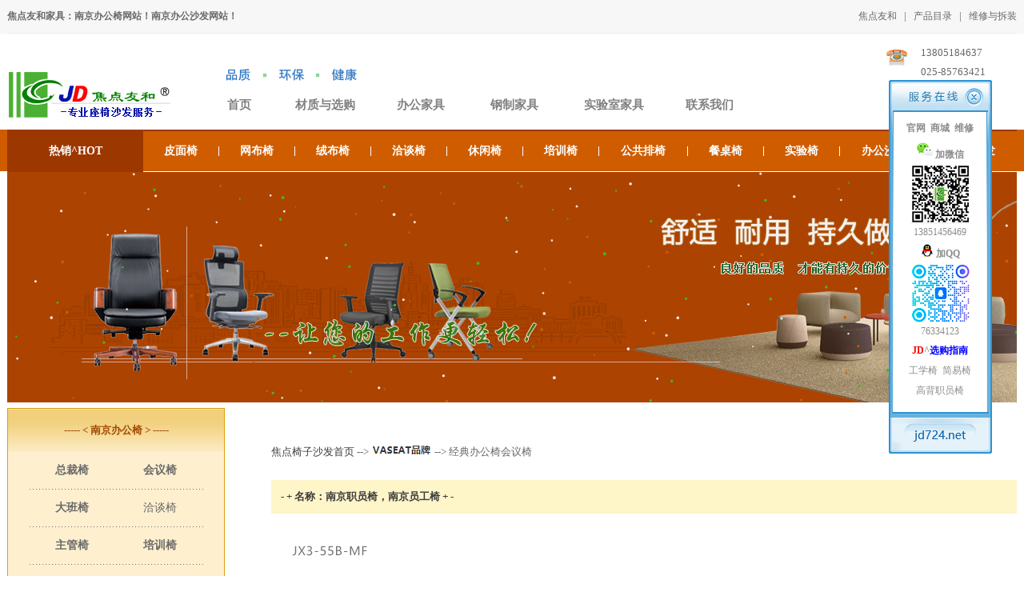

--- FILE ---
content_type: text/html
request_url: http://www.jd724.cn/huashi/jx3-55b-mf.html
body_size: 4010
content:
<html>
<head>
<meta http-equiv="Content-Type" content="text/html; charset=utf-8" />
<title>南京职员椅JX3-55B-MF,南京员工椅JX3-55B-MF,VASEAT南京办公椅_JD焦点南京椅子沙发网</title>
<meta name="keywords" content="南京职员椅JX3-55B-MF,南京员工椅JX3-55B-MF,VASEAT南京办公椅">
<meta name="description" content="焦点南京椅子沙发网_VASEAT南京职员椅JX3-55B-MF，南京员工椅JX3-55B-MF，VASEAT南京办公椅，VASEAT品牌南京办公椅及南京人体工学椅为您服务。">
<meta name="copyright" content="南京焦点友和家具有限公司版权所有,拥有除家具产品之外的一切版权,保留所有法律权利">
<meta name="author" content="焦点南京椅子沙发网|南京办公椅、南京办公沙发供应商">
<LINK href="../js/css.css" type=text/css rel=stylesheet>
<script language="javascript" src="../js/indexjs.js"></script>
</head>
<body leftmargin="0" topmargin="0" bgcolor="#FFFFFF">
<script src="../js/toptwo.js" type="text/javascript"></script>
<script src="../js/adtwo.js" type="text/javascript"></script>
<TABLE border="0" cellspacing="0" width="1262" cellpadding="0" align="center"> 
<tr>
<td width="272" align="center" valign="top" bgcolor="#FEF0CF">
<script src="../js/lefttwo.js" type="text/javascript"></script>
</td>
<td width="58" align="center"></td>
<td align="center" valign="top" width="932">
<table width="932" border="0" cellpadding="0" cellspacing="0">
<tr>
<td height="20" colspan="2"></td>
</tr>
<tr>
<td height="70" colspan="2" align="left" class="khshuo"><a href="../">焦点椅子沙发首页</a> --> <a href="index.html"><img src="20newimg/vaseatp.jpg" border="0"></a> --> 经典办公椅会议椅</td>
</tr>
<tr>
<td height="42" colspan="2" align="left" bgcolor="#FEF5C9" class="topm">&nbsp;&nbsp;&nbsp;&nbsp;<a href="jx3-55b-mf.html"><strong>- + 名称：南京职员椅，南京员工椅 + -</strong></a></td>
</tr>
<tr>
<td width="580" height="500" align="left" valign="middle">
<div id="focusPic1" style="display:block;"><img src="20-bvaseat/jx3-55b-mf-1.jpg" alt="南京职员椅JX3-55B-MF，南京员工椅JX3-55B-MF，VASEAT南京办公椅"></div>
</td>
<td width="352" align="left" rowspan="3">
<table cellpadding="0" cellspacing="6">
<tr class="lists">
<td width="110" height="34" bgcolor="#EDEDED" align="center">产品名称</td> 
<td width="200">南京职员椅，南京员工椅</td>
</tr>
<tr class="lists">
<td height="34" bgcolor="#EDEDED" align="center">产品型号</td>
<td>JX3-55B-MF</td>
</tr>
<tr class="lists">
<td height="34" bgcolor="#EDEDED" align="center">材质简介</td>
<td>国产特网/进口特网/高级布绒</td>
</tr>
<tr class="lists">
<td height="34" bgcolor="#EDEDED" align="center">产品规格</td>
<td>500宽*500深*970~1040高</td>
</tr>
<tr class="lists">
<td height="34" bgcolor="#EDEDED" align="center">品牌产地</td>
<td><a href="index.html"><img src="20newimg/vaseatpt.jpg" border="0"></a></td>
</tr>
<tr class="lists">
<td height="34" bgcolor="#EDEDED" align="center">供货上门</td>
<td><strong><font color="ff0000">下单7~10个工作日到位</font></strong></td>
</tr>
<tr class="lists">
<td height="34" bgcolor="#EDEDED" align="center">质量保证</td>
<td><strong>五年优质保用</strong></td>
</tr>
<tr>
<td colspan="2"><a href="index.html" target="_blank"><img src="20newimg/huashi-logo.jpg" width="243" height="118" border="0" alt="南京办公椅，南京VASEAT办公椅"/></a></td>
</tr>
</table>
</td>
</tr>
<tr>
<td height="108" align="left">
<table cellpadding="0" cellspacing="0" height="62">
<tbody>
<tr>
<td width="62" style="border: 1px solid #D4D4D4;" align="center">
  <font id="focusnav1" onmouseover="javascript:showFocus(1);"><img src="20-lvaseat/jx3-55b-mf-l1.jpg" width="56" height="56" alt="南京员工椅JX3-55B-MF链接图1"/></font></td>
</tr>
</tbody>
</table>
</td>
</tr>
<tr>
<td align="left" valign="top" class="khshuo">
<b>-- 配置说明 --</b><br>
&#8226;  黑色尼龙框架；可选 <strong>国产特网/进口特网/高级布绒</strong> 面料<br>
&#8226;  PU腰包可调节；<strong>3D PU扶手</strong>，可升降+前后+左右角度调节<br>
&#8226;  一次成型定型海绵；<strong>5级锁定多功能防夹手底盘</strong><br>
&#8226;  <strong>韩国三宏四级气杆</strong>；铝合金五星脚+PU静音轮 </td>
</tr>
<tr>
<td height="100" colspan="2" align="left" valign="middle" class="khshuo">
<font color="#A24A02"><strong>温馨提示：</strong></font>我们家具产品的图片颜色已尽量接近实物，但因为拍摄时的光线、显示器的分辨率、亮度、对比度等因素的不同，与实物会存在正负10%的<br>色差，敬请您谅解或对照本公司实物色卡查看选择。</td>
</tr>
<tr bgcolor="#FFFFFF">
<td colspan="2" align="left"><img src="20newimg/cost.jpg" width="890" height="660" alt="JX3-55南京办公椅，JX3-55南京人体工学椅"></td>
</tr>
<tr bgcolor="#FFFFFF">
<td height="30" colspan="2" align="center" valign="bottom"><img src="20newimg/cvaseatt.jpg" width="133" height="14" /></td>
</tr>
<tr bgcolor="#FFFFFF">
<td colspan="2" valign="middle">
<TABLE border="0" cellspacing="0" cellpadding="0" align="center">
<tr>
<td width="192" height="40"></td>
<td width="54"></td>
<td width="192"></td>
<td width="54"></td>
<td width="192"></td>
<td width="54"></td>
<td width="192"  class="foots" valign="top" align="right"> --> <a href="index.html" target="_blank">更多<strong>Vaseat</strong>品牌产品</a> &nbsp;</td>
</tr>
<tr class="slpic">
<td height="188" align="center" bgcolor="#FFFFFF" style="border: 1px solid #dadada;"><div><a href="jx3-55gas.html"><img src="20-huashi/x3-55gas.jpg" width="168" border="0" alt="南京主管椅JX3-55GAS，南京经理椅JX3-55GAS，VASEAT南京办公椅"/></a></div></td>
<td></td>
<td align="center" bgcolor="#FFFFFF" style="border: 1px solid #dadada;"><div><a href="jx3-55gbs.html"><img src="20-huashi/x3-55gbs.jpg" width="168" border="0" alt="南京职员椅JX3-55GBS，南京员工椅JX3-55GBS，VASEAT南京办公椅"/></a></div></td>
<td></td>
<td align="center" bgcolor="#FFFFFF" style="border: 1px solid #dadada;"><div><a href="jx3-55gaf.html"><img src="20-huashi/x3-55gaf.jpg" width="168" border="0" alt="南京主管椅JX3-55GAF，南京经理椅JX3-55GAF，VASEAT南京办公椅"/></a></div></td>
<td></td>
<td align="center" bgcolor="#FFFFFF" style="border: 1px solid #dadada;"><div><a href="jx3-55gbf.html"><img src="20-huashi/x3-55gbf.jpg" width="168" border="0" alt="南京职员椅JX3-55GBF，南京员工椅JX3-55GBF，VASEAT南京办公椅"/></a></div></td>
</tr>
<tr class="plist">
<td height="80">南京主管椅<br><a href="jx3-55gas.html">JX3-55GAS</a></td>
<td></td>
<td>南京职员椅<br><a href="jx3-55gbs.html">JX3-55GBS</a></td>
<td></td>
<td>南京主管椅<br><a href="jx3-55gaf.html">JX3-55GAF</a></td>
<td></td>
<td>南京职员椅<br><a href="jx3-55gbf.html">JX3-55GBF</a></td>
</tr>
<tr class="slpic">
<td height="188" align="center" bgcolor="#FFFFFF" style="border: 1px solid #dadada;"><div><a href="jx3-55a-mf.html"><img src="20-huashi/x3-55a-mf.jpg" width="168" border="0" alt="南京主管椅JX3-55A-MF，南京经理椅JX3-55A-MF，VASEAT南京办公椅"/></a></div></td>
<td></td>
<td align="center" bgcolor="#FFFFFF" style="border: 1px solid #dadada;"><div><a href="jx3-55b-mf.html"><img src="20-huashi/x3-55b-mf.jpg" width="168" border="0" alt="南京职员椅JX3-55B-MF，南京员工椅JX3-55B-MF，VASEAT南京办公椅"/></a></div></td>
<td></td>
<td align="center" bgcolor="#FFFFFF" style="border: 1px solid #dadada;"><div><a href="jx3-55as.html"><img src="20-huashi/x3-55as.jpg" width="168" border="0" alt="南京主管椅JX3-55AS，南京经理椅JX3-55AS，VASEAT南京办公椅"/></a></div></td>
<td></td>
<td align="center" bgcolor="#FFFFFF" style="border: 1px solid #dadada;"><div><a href="jx3-55bs.html"><img src="20-huashi/x3-55bs.jpg" width="168" border="0" alt="南京职员椅JX3-55BS，南京员工椅JX3-55BS，VASEAT南京办公椅"/></a></div></td>
</tr>
<tr class="plist">
<td height="80">南京主管椅<br><a href="jx3-55a-mf.html">JX3-55A-MF</a></td>
<td></td>
<td>南京职员椅<br><a href="jx3-55b-mf.html">JX3-55B-MF</a></td>
<td></td>
<td>南京主管椅<br><a href="jx3-55as.html">JX3-55AS</a></td>
<td></td>
<td>南京职员椅<br><a href="jx3-55bs.html">JX3-55BS</a></td>
</tr>
<tr class="slpic">
<td height="188" align="center" bgcolor="#FFFFFF" style="border: 1px solid #dadada;"><div><a href="jx3-55ah.html"><img src="20-huashi/x3-55ah.jpg" width="168" border="0" alt="南京主管椅JX3-55AH，南京高背椅JX3-55AH，VASEAT南京办公椅"/></a></div></td>
<td></td>
<td align="center" bgcolor="#FFFFFF" style="border: 1px solid #dadada;"><div><a href="jx3-55bh.html"><img src="20-huashi/x3-55bh.jpg" width="168" border="0" alt="南京职员椅JX3-55BH，南京员工椅JX3-55BH，VASEAT南京办公椅"/></a></div></td>
<td></td>
<td align="center" bgcolor="#FFFFFF" style="border: 1px solid #dadada;"><div><a href="jx3-55af.html"><img src="20-huashi/x3-55af.jpg" width="168" border="0" alt="南京主管椅JX3-55AF，南京高背椅JX3-55AF，VASEAT南京办公椅"/></a></div></td>
<td></td>
<td align="center" bgcolor="#FFFFFF" style="border: 1px solid #dadada;"><div><a href="jx3-55bf.html"><img src="20-huashi/x3-55bf.jpg" width="168" border="0" alt="南京职员椅JX3-55BF，南京员工椅JX3-55BF，VASEAT南京办公椅"/></a></div></td>
</tr>
<tr class="plist">
<td height="80">南京主管椅<br><a href="jx3-55ah.html">JX3-55AH</a></td>
<td></td>
<td>南京职员椅<br><a href="jx3-55bh.html">JX3-55BH</a></td>
<td></td>
<td>南京主管椅<br><a href="jx3-55af.html">JX3-55AF</a></td>
<td></td>
<td>南京职员椅<br><a href="jx3-55bf.html">JX3-55BF</a></td>
</tr>
<tr class="slpic">
<td height="188" align="center" bgcolor="#FFFFFF" style="border: 1px solid #dadada;"><div><a href="jx3-55am.html"><img src="20-huashi/x3-55am.jpg" width="168" border="0" alt="南京主管椅JX3-55AM，南京经理椅JX3-55AM，VASEAT南京办公椅"/></a></div></td>
<td></td>
<td align="center" bgcolor="#FFFFFF" style="border: 1px solid #dadada;"><div><a href="jx3-55bm.html"><img src="20-huashi/x3-55bm.jpg" width="168" border="0" alt="南京职员椅JX3-55BM，南京员工椅JX3-55BM，VASEAT南京办公椅"/></a></div></td>
<td></td>
<td align="center" bgcolor="#FFFFFF" style="border: 1px solid #dadada;"><div><a href="jx3-55cm.html"><img src="20-huashi/x3-55cm.jpg" width="168" border="0" alt="南京会议椅JX3-55CM，南京会客椅JX3-55CM，VASEAT南京办公椅"/></a></div></td>
<td></td>
<td></td>
</tr>
<tr class="plist">
<td height="80">南京主管椅<br><a href="jx3-55am.html"><font color="#5999ac">JX3-55AM</font></a></td>
<td></td>
<td>南京职员椅<br><a href="jx3-55bm.html"><font color="#5999ac">JX3-55BM</font></a></td>
<td></td>
<td>南京会议椅<br><a href="jx3-55cm.html"><font color="#5999ac">JX3-55CM</font></a></td>
<td></td>
<td>&nbsp;</td>
</tr>
</table>
</td>
</tr>
<tr bgcolor="#FFFFFF">
<td colspan="2" align="left" valign="middle" class="khshuo">
<script src="sitmaterial.js" type="text/javascript"></script>
</td>
</tr>
</table>
</td>
</tr>
</table>
<table width="100%" border="0" cellspacing="0" cellpadding="0" >
<tbody>
<tr>
<td height="8"></td>
</tr>
<tr>
<td bgcolor="#D75A00"  height="2"></td>
</tr>
<tr>
<td bgcolor="#dedede" align="center" class="telnum" height="50">
“良好的品质，才能有持久的价值！”焦点友和专注南京本地服务，致力于为您提供持续运营发展，成本优良的中高档环保南京办公椅及南京办公沙发解决方案！
</td>
</tr>
<tr>
<td align="center">
<script src="../js/footn.js" type="text/javascript"></script>
</td>
</tr>
</tbody>
</table>
<script src="../js/qmtwo.js" type="text/javascript"></script>
</body>
</html>

--- FILE ---
content_type: text/css
request_url: http://www.jd724.cn/js/css.css
body_size: 1383
content:
body,a,p,td,span,div,input,texteare{
 font-size: 9pt;
}

a:link {
    font-size: 10pt; color:#3c3c3c; text-decoration: none;
}
a:visited {
    font-size: 10pt; color:#3c3c3c; text-decoration: none;
}
a:hover {
    font-size: 10pt; color:#ff0000; text-decoration: underline;
}
a:active {
    font-size: 10pt; color:#3c3c3c; text-decoration: none;
}

.sm{
font-size: 10pt; line-height:18pt; text-align:left; color:#666666; 
}

.foots {
font-size: 9pt; color:#6a6a6a;
}

.newt {
font-size: 10pt; font-weight: bold; 
}

.pic-01{
font-size:11pt; line-height:28pt; text-align:left; color:#666666;
}

.pic-02{
font-size:18pt; line-height:38pt; text-align:center; color:#5999ac;
}

.spic-02{
font-size:14pt; line-height:30pt; color:#5999ac;
}

.telnum {
font-size: 11pt; font-weight: bold; color: #FF6600;
}

.teldao {
font-size: 11pt; font-weight: bold; color: #6a6a6a;
}

.khshuo{
font-size:10pt; line-height:22pt; text-align:left; color:#666666;
}

.lists{
font-size:9pt; line-height:16pt; text-align:left; color:#666666;
}

.logoone {
font-weight: bold; color: #FF6600;  font-size: 11pt;
}


.tops a:link {
font-size: 11pt; color: #808080; font-weight: bold; text-decoration: none
}
.tops a:visited {
font-size: 11pt; color: #808080; font-weight: bold; text-decoration: none
}
.tops a:hover {
font-size: 11pt; color: red; font-weight: bold; text-decoration: underline
}
.tops a:active {
font-size: 11pt; color: red; font-weight: bold; text-decoration: underline
}


.topd a:link {
font-size: 10.5pt; color: #ffffff; font-weight: bold; text-decoration: none
}
.topd a:visited {
font-size: 10.5pt; color: #ffffff; font-weight: bold; text-decoration: none
}
.topd a:hover {
font-size: 10.5pt; color: yellow; font-weight: bold; text-decoration: underline
}
.topd a:active {
font-size: 10.5pt; color: yellow; font-weight: bold; text-decoration: underline
}


.topm a:link {
font-size: 10pt; font-weight: bold; text-decoration: none
}
.topm a:visited {
font-size: 10pt; font-weight: bold; text-decoration: none
}
.topm a:hover {
font-size: 10pt; color: red; font-weight: bold; text-decoration: none
}
.topm a:active {
font-size: 10pt; color: red; font-weight: bold; text-decoration: underline
}


.x1 {
font-size: 10pt; color:#6a6a6a;  
}
.x1 a:link {
font-size: 10pt; color:#6a6a6a; text-decoration:none 
}
.x1 a:visited {
font-size: 10pt; color:#8c8c8c; text-decoration:none 
}
.x1 a:hover {
font-size: 10.5pt; color:#D75a00; padding:2px 0 0 2px; text-decoration:none; font-weight: bold;
}
.x1 a:active {
font-size: 10pt; color:#D75a00; text-decoration:none 
}


.x2 {
font-size: 10.5pt; text-align:center; color:#727272; 
}
.x2 a:link {
font-size: 10.5pt; text-align:center; color:#727272; text-decoration:none; font-weight: bold;
}
.x2 a:visited {
font-size: 10.5pt; text-align:center; color:#727272; text-decoration:none; font-weight: bold;
}
.x2 a:hover {
font-size: 12pt; text-align:center; color:#D75a00; padding:2px 0 0 2px; text-decoration:none; font-weight: bold;
}
.x2 a:active {
font-size: 10.5pt; text-align:center; color:#D75a00; text-decoration:none; font-weight: bold;
}


.x3 {
font-size: 10pt; color:#666666;  
}
.x3 a:link {
font-size: 9pt; color:#666666; text-decoration:none 
}
.x3 a:visited {
font-size: 9pt; color:#8c8c8c; text-decoration:none 
}
.x3 a:hover {
font-size: 10pt; color:#D75a00; padding:2px 0 0 2px; text-decoration:none; font-weight: bold;
}
.x3 a:active {
font-size: 9pt; color:#D75a00; text-decoration:none 
}


.x4 {
font-size: 10.5pt; color:#6a6a6a; text-align:center;
}
.x4 a:link {
font-size: 10.5pt; color:#6a6a6a; text-align:center; text-decoration:none;
}
.x4 a:visited {
font-size: 10.5pt; color:#8c8c8c; text-align:center; text-decoration:none;
}
.x4 a:hover {
font-size: 10.5pt; color:#D75a00; text-align:center; padding:2px 0 0 2px; text-decoration:none; font-weight: bold;
}
.x4 a:active {
font-size: 10.5pt; color:#D75a00; text-align:center; text-decoration:none;
}


.x5 {
font-size: 10pt; color:#a24a02; text-align:center; font-weight: bold;
}
.x5 a:link {
font-size: 10pt; color:#a24a02; text-align:center; text-decoration:none; font-weight: bold;
}
.x5 a:visited {
font-size: 10pt; color:#a24a02; text-align:center; text-decoration:none; font-weight: bold;
}
.x5 a:hover {
font-size: 10pt; color:#a24a02; text-align:center; font-weight: bold;
}
.x5 a:active {
font-size: 10pt; color:#a24a02; text-align:center; text-decoration:none; font-weight: bold;
}


.xt1 {
font-size: 10.5pt; color:#6a6a6a; text-align:left;
}
.xt1 a:link {
font-size: 10.5pt; color:#6a6a6a; text-align:left; text-decoration:none;
}
.xt1 a:visited {
font-size: 10.5pt; color:#8c8c8c; text-align:left; text-decoration:none;
}
.xt1 a:hover {
font-size: 10.5pt; color:#D75a00; text-align:left; padding:2px 0 0 2px; text-decoration:none; font-weight: bold;
}
.xt1 a:active {
font-size: 10.5pt; color:#D75a00; text-align:left; text-decoration:none;
}


.plist{ 
font-size: 9.5pt; line-height:18pt; text-align:center; color:#6a6a6a;
}
.plist a:link {
font-size: 10pt; font-weight: bold; line-height:18pt; text-align:center; color:#6a6a6a; text-decoration:none 
}
.plist a:visited {
font-size: 10pt; font-weight: bold; line-height:18pt; text-align:center; color:#5999ac; text-decoration:none 
}
.plist a:hover {
font-size: 11pt; font-weight: bold; line-height:18pt; text-align:center; color:#5999ac; text-decoration:none 
}


.dlist{
	font-size:10pt; color:#6a6a6a;
}
.dlist a:link {
	font-size: 10pt; color:#6a6a6a; text-decoration:none; 
}
.dlist a:visited{
    font-size: 10pt; color:#6a6a6a; text-align:left; text-decoration:none;
}	
.dlist a:hover {
	font-size: 10pt; font-weight: bold; color:#6a6a6a; text-align:left; text-decoration:none;
}
.dlist a:active {
    font-size: 10pt; color:#6a6a6a; text-align:left; text-decoration:none;
}


.lpic div{
width: 186px; height: 186px; margin: 8px auto; overflow: hidden;
}
.lpic div img{
cursor: pointer; transition: all 0.6s;
}
.lpic div img:hover{
transform: scale(1.08);
}


.slpic div{
width: 168px; height: 168px; margin: 8px auto; overflow: hidden;
}
.slpic div img{
cursor: pointer; transition: all 0.6s;
}
.slpic div img:hover{
transform: scale(1.08);
}

.qqcss {
font-size: 9pt; color:#8c8c8c; text-align:center; 
}
.qqcss a:link {
font-size: 9pt; color:#8c8c8c; text-align:center; text-decoration:none; 
}
.qqcss a:visited {
font-size: 9pt; color:#8c8c8c; text-align:center; text-decoration:none; 
}
.qqcss a:hover {
font-size: 9pt; color:#5d9749; text-align:center; font-weight: bold;
}
.qqcss a:active {
font-size: 9pt; color:#5d9749; text-align:center; text-decoration:none; font-weight: bold;
}


--- FILE ---
content_type: application/javascript
request_url: http://www.jd724.cn/js/qmtwo.js
body_size: 1611
content:
lastScrollY=0;
function heartBeat(){ 
var diffY;
if (document.documentElement && document.documentElement.scrollTop)
    diffY = document.documentElement.scrollTop;
else if (document.body)
    diffY = document.body.scrollTop
else
    {/*Netscape stuff*/}
    
//alert(diffY);
percent=.1*(diffY-lastScrollY); 
if(percent>0)percent=Math.ceil(percent); 
else percent=Math.floor(percent); 
document.getElementById("lovexin12").style.top=parseInt(document.getElementById("lovexin12").style.top)+percent+"px";

lastScrollY=lastScrollY+percent; 
//alert(lastScrollY);
}
suspendcode12="<DIV id=\"lovexin12\" style='right:40px;POSITION:absolute;TOP:100px;z-index:10'>";

var recontent=

'<TABLE cellSpacing="0" cellPadding="0" width="129" border="0">'+
'<TBODY>'+
'<TR>'+
'<TD colSpan="3">'+
'<IMG src="../images/qq_top.gif" height="40" width="129" border="0" style="margin:0px; padding:0px;" usemap="#MapMapMap">'+
'</TD></TR><TR><TD width="6" background="../images/qq_life.gif"></TD><TD vAlign="top" width="116" align="center" bgcolor="#FFFFFF">'+
'<TABLE cellSpacing="1" cellPadding="1" width="100" border="0"><TBODY><TR><TD height="5"></td></TR><TR><TD height="28" align="center" class="qqcss"><a href="http://www.jdwind.com" target="_blank"><b>官网</b></a> &nbsp;<a href="https://www.jiudaozheli.com" target="_blank"><b>商城</b></a> &nbsp;<a href="http://www.jdfuwuni.com" target="_blank"><b>维修</b></a></td></TR><TR><TD height="24" align="left" valign="bottom" class="qqcss"> <img src="https://www.jiudaozheli.com/tc-cont/wb.jpg"/> <b>加微信</b></td></TR><TR><TD align="center"><img src="https://www.jiudaozheli.com/tc-cont/z-weixin.jpg" border="0" title="南京家具厂/南京办公家具厂客服"></TD></TR><TR><TD height="20" valign="top" align="center" class="qqcss">13851456469</td></TR><TR><TD height="24" align="left" valign="bottom" class="qqcss"> <img src="https://www.jiudaozheli.com/tc-cont/qb.jpg"/> <b>加QQ</b></td></TR><TR><TD align="center"><img src="https://www.jiudaozheli.com/tc-cont/c-qq.jpg" border="0" title="南京家具公司/南京办公家具公司客服"></td></TR><TR><TD height="20" valign="top" align="center" class="qqcss">76334123</td></TR><TR><TD height="24" class="qqcss"><a href="../focus-chair.html" target="_blank"><b><font color="#FF0000">JD</font>^<font color="#0000FF">选购指南</font></b></a></td></TR><TR><TD height="24" class="qqcss"><a href="../ergonomic.html" target="_blank">工学椅</a> &nbsp;<a href="../simple.html" target="_blank">简易椅</a></td></TR><TR><TD height="24" class="qqcss"><a href="../highchair.html" target="_blank">高背职员椅</a></td></TR><TR><TD height="12"></td></TR></TBODY></TABLE>'+
'</TD><TD width="7" align="left" background="../images/qq_right.gif"></TD></TR><TR><TD colSpan="3"><IMG height="12" src="../images/qq_bottom1.gif" width="129"></TD></TR><TR><TD colSpan="3"><IMG height="40" src="../images/yqq_logo.gif" width="129"></TD>'+
'</TR>'+
'</TBODY>'+
'</TABLE>'+

'<map name="MapMapMap" onclick="far_close()" style="cursor:handle">' + 
'<area shape="rect" coords="71,8,202,30" href="#">' + 
'</map>';

document.write(suspendcode12); 
document.write(recontent); 
document.write("</div>"); 
window.setInterval("heartBeat()",1);

function far_close()
{
	document.getElementById("lovexin12").innerHTML="";
}

function setfrme()
{
	var tr=document.getElementById("lovexin12");
	var twidth=tr.clientWidth;
	var theight=tr.clientHeight;
	var fr=document.getElementById("frame55la");
	fr.width=twidth-1;
	fr.height=theight-30;
}
//setfrme()

--- FILE ---
content_type: application/javascript
request_url: http://www.jd724.cn/js/lefttwo.js
body_size: 1761
content:
document.write("<table border='0' cellpadding='0' cellspacing='0' width='272' style='border: 1px solid #DF9F09;' ><tr><td height='54' background='../images/ynewslist_bg.gif' class='x5'><a href='../focus-chair.html' title='焦点南京办公椅解决方案，多种颜色款式可选！'>----- < 南京办公椅 > -----</a></td></tr><tr><td align='center'>")
document.write("<table border='0' width='220' cellpadding='0' cellspacing='0' class='x4'><tr><td width='110' height='46'><a href='../ceo-chair.html' target='_blank'><b>总裁椅</b></a></td><td width='110' height='46'><a href='../conference-chair.html' target='_blank'><b>会议椅</b></a></td></tr><tr><td height='1' colspan='2' background='../images/j-line.gif'></td></tr><tr><td width='110' height='46'><a href='../boss-chair.html' target='_blank'><b>大班椅</b></a></td><td width='110' height='46'><a href='../yq-chair.html' target='_blank'>洽谈椅</a></td></tr><tr><td height='1' colspan='2' background='../images/j-line.gif'></td></tr><tr><td width='110' height='46'><a href='../director-chair.html' target='_blank'><b>主管椅</b></a></td><td width='110' height='46'><a href='../yx-chair.html' target='_blank'><b>培训椅</b></a></td></tr><tr><td height='1' colspan='2' background='../images/j-line.gif'></td></tr><tr><td width='110' height='46'><a href='../staff-chair.html' target='_blank'><b>职员椅</b></a></td><td width='110' height='46'><a href='../training-fold-chair.html' target='_blank'>折叠椅</a></td></tr><tr><td height='1' colspan='2' background='../images/j-line.gif'></td></tr><tr><td width='110' height='46'><a href='../barstool-office-chair.html' target='_blank'><b>实验椅</b></a></td><td width='110' height='46'><a href='../manager-chair.html' target='_blank'>中背椅</a></td></tr><tr><td height='1' colspan='2' background='../images/j-line.gif'></td></tr><tr><td width='110' height='46'><a href='../yg-chair.html' target='_blank'><b>公共排椅</b></a></td><td width='110' height='46'><a href='../dining-chair.html' target='_blank'>餐桌椅</a></td></tr><tr><td height='1' colspan='2' background='../images/j-line.gif'></td></tr><tr><td width='110' height='46'><a href='../children-chair.html' target='_blank'><b>儿童椅</b></a></td><td width='110' height='46'><a href='../yj-chair.html' target='_blank'>休闲椅</a></td></tr><tr><td height='1' colspan='2' background='../images/j-line.gif'></td></tr><tr><td width='110' height='46'></td><td width='110' height='46'><a href='../new-chair.html' title='南京家具市场畅销南京办公椅款式，特价南京办公椅推荐品种浏览' target='_blank'><b><font color='#FF0000'>Hot</font> 办公椅</b></a></td></tr><tr><td width='110' height='6'></td><td width='110' height='6'></td></tr></table>")
document.write("</td></tr><tr><td height='54' background='../images/ynewslist_bg.gif' class='x5'><a href='../focus-sofa.html' title='焦点南京办公沙发解决方案，多种颜色款式可选！'>----- < 南京办公沙发 > -----</a></td></tr><tr><td align='center'>")
document.write("<table border='0' width='220' cellpadding='0' cellspacing='0' class='x4'><tr><td width='110' height='50'><a href='../office-sofa.html' target='_blank'><b>办公沙发</b></a></td><td width='110' height='46'><a href='../office-corium-sofa.html' target='_blank'>皮面沙发</a></td></tr><tr><td height='1' colspan='2' background='../images/j-line.gif'></td></tr><tr><td width='110' height='46'><a href='../office-reception-sofa.html' target='_blank'><b>接待沙发</b></a></td><td width='110' height='46'><a href='../office-cloth-sofa.html' target='_blank'>布艺沙发</a></td></tr><tr><td height='1' colspan='2' background='../images/j-line.gif'></td></tr><tr><td width='110' height='46'><a href='../office-guest-sofa.html' target='_blank'>贵宾沙发</a></td><td width='110' height='46'></td></tr><tr><td height='1' colspan='2' background='../images/j-line.gif'></td></tr><tr><td width='110' height='46'><a href='../office-classical-sofa.html' target='_blank'><b>行政沙发</b></a></td><td width='110' height='46'><a href='../office-teatable.html' target='_blank'>办公茶几</a></td></tr><tr><td height='1' colspan='2' background='../images/j-line.gif'></td></tr><tr><td width='110' height='46'><a href='../leisure-sofa.html' target='_blank'><b>休闲沙发</b></a></td><td width='110' height='46'><a href='../leisure-glass-teatable.html' target='_blank'>休闲茶几</a></td></tr><tr><td height='1' colspan='2' background='../images/j-line.gif'></td></tr><tr><td width='110' height='46'><a href='../office-space-sofa.html' target='_blank'>开放区沙发</a></td><td width='110' height='46'></td></tr><tr><td height='1' colspan='2' background='../images/j-line.gif'></td></tr><tr><td width='110' height='46'></td><td width='110' height='46'><a href='../new-sofa.html' target='_blank'><b><font color='#FF0000'>Hot</font> 沙发茶几</b></a></td></tr><tr><td width='110' height='6'></td><td width='110' height='6'></td></tr></table>")
document.write("</td></tr><tr><td height='54' background='../images/ynewslist_bg.gif' class='x5'><a href='http://www.jdwind.com' target='_blank'>----- < 南京办公家具 > -----</a></td></tr><tr><td align='center'>")
document.write("<table border='0' width='220' cellpadding='0' cellspacing='0' class='x4'><tr><td width='110' height='46'><a href='http://www.jdwind.com/executivedirector-spaceoa.html' target='_blank'>主管家具</a></td><td width='110' height='46'><a href='http://www.jdwind.com/staffmember-spaceoa.html' target='_blank'>职员家具</a></td></tr><tr><td height='1' colspan='2' background='../images/j-line.gif'></td></tr><tr><td width='110' height='46'><a href='http://www.jdwind.com/train-spaceoa.html' target='_blank'>培训家具</a></td><td width='110' height='46'><a href='http://www.jdwind.com/public-spaceoa.html' target='_blank'>公共家具</a></td></tr><tr><td height='1' colspan='2' background='../images/j-line.gif'></td></tr><tr><td width='110' height='46'><a href='http://www.jdwind.com/pantai.html' target='_blank'>班台系列</a></td><td width='110' height='46'><a href='http://www.jdwind.com/desk.html' target='_blank'>办公桌</a></td></tr><tr><td height='1' colspan='2' background='../images/j-line.gif'></td></tr><tr><td width='110' height='46'><a href='http://www.jdwind.com/screen.html' target='_blank'>办公屏风隔断</a></td><td width='110' height='46'><a href='http://www.jdwind.com/combination.html' target='_blank'>组合办公桌</a></td></tr><tr><td height='1' colspan='2' background='../images/j-line.gif'></td></tr><tr><td width='110' height='46'><a href='http://www.jdwind.com/cabinet.html' target='_blank'>文件柜</a></td><td width='110' height='46'><a href='http://www.jdwind.com/officesofa.html' target='_blank'>沙发&茶几</a></td></tr><tr><td height='1' colspan='2' background='../images/j-line.gif'></td></tr><tr><td width='110' height='46'><a href='http://www.jdwind.com/meeting.html' target='_blank'>会议桌椅</a></td><td width='110' height='46'><a href='http://www.jdwind.com/negotiate.html' target='_blank'>洽谈桌椅</a></td></tr><tr><td height='1' colspan='2' background='../images/j-line.gif'></td></tr><tr><td width='110' height='46'><a href='http://www.jdwind.com/reception-youhe.html' target='_blank'>前台接待家具</a></td><td width='110' height='46'><a href='http://www.jdwind.com/training.html' target='_blank'>培训桌椅</a></td></tr><tr><td height='1' colspan='2' background='../images/j-line.gif'></td></tr><tr><td width='110' height='46'><a href='http://www.jdwind.com/decorations.html' target='_blank'>办公室装饰品</a></td><td width='110' height='46'></td></tr><tr><td width='110' height='15'></td><td width='110' height='12'></td></tr></table>")
document.write("</td></tr></table>")

--- FILE ---
content_type: application/javascript
request_url: http://www.jd724.cn/js/adtwo.js
body_size: 1505
content:
document.write("<table width='1262' border='0' align='center' cellpadding='0' cellspacing='0'><tr><td height='288' background='../images/ybigbanner.jpg' align='center' valign='bottom'>")
document.write("<canvas width='1262' height='288'></canvas>")

// WIP
// COLOR BUG

const c = document.querySelector('canvas');
// creating c as a 'brush'
var ctx = c.getContext('2d');

// make canvas full screen
c.width = 1262;
c.height = 288;

// creat object
var initColor = 'white'
var colors = [
    '#f1e3e0',
    '#4cb034',
    '#cf5d00'
]
var mouse = {
    x: undefined,
    y: undefined
}
window.addEventListener('mousemove', function(event) {
    mouse.x = event.x;
    mouse.y = event.y;
})

function Circle(x, y, dx, dy, radius, color) {
    this.x = x;
    this.y = y;
    this.dx = dx;
    this.dy = dy;
    this.radius = radius;
    this.colors = colors[Math.floor(Math.random() * colors.length)]
    // create method
    this.draw = function(color) {
        //  this.color = color
        ctx.beginPath();
        // change x and y for each i
        ctx.moveTo(this.x, this.y)
        ctx.arc(this.x, this.y, this.radius, 0, Math.PI * 2, false)
        // outline
        ctx.fillStyle = this.colors
        ctx.fill();
    }

    this.update = function() {
        if (this.x + this.radius > innerWidth || this.x - this.radius < 0) {
            this.dx = -this.dx
        }
        if (this.y + this.radius > innerHeight || this.y - this.radius < 0) {
            this.dy = -this.dy
        }
        // make more random

        // send snow to spawn again

        // velocity
        this.x += this.dx;
        this.y += this.dy;
        // interactivy
        if (mouse.x - this.x < 50 && mouse.x - this.x > -50 && mouse.y - this.y < 50 && mouse.y - this.y > -50) {
            // 20 max radius
            if (this.radius < 20) {
                this.radius += 1;
                this.draw(this.colors)
            }

            // if radius is not greater than 2, or if mouse is not over x y, shrink circles
        } else if (this.radius > 2) {
            this.radius -= 1;
            this.draw()
        }

        // call the draw
        this.draw()
    }

}


// instantiate new
// create array for all elements
var group = []
var group2 = []

for (var i = 0; i < 400; i++) {
    var radius = Math.random() * 4 + 1
    var x = Math.random() * (innerWidth - radius * 2) + radius;
    var y = Math.random() * (innerHeight - radius * 2) + radius;
    // get random num neg or pos
    var dx = (Math.random() - 0.5) * 4
    var dy = (Math.random() - 0.5) * 4
    var color = initColor

    group.push(new Circle(x, y, dx, dy, radius, color))

}

function animate() {

    // this increments
    requestAnimationFrame(animate);

    // clear canvas so no overlap when canvas refesh
    ctx.clearRect(0, 0, innerWidth, innerHeight);
    // animate something
    for (var i = 0; i < group.length; i++) {
        // 
        group[i].update();
        //    group2[i].update();
    }

}

animate();

document.write("</td></tr><tr><td height='7'></td></tr></table>")

--- FILE ---
content_type: application/javascript
request_url: http://www.jd724.cn/js/toptwo.js
body_size: 1506
content:
document.write("<table width='100%' border='0' align='center' cellpadding='0' cellspacing='0'><tr><td bgcolor='#F7F7F7' height='42' align='center'><table width='1262' border='0' cellpadding='0' cellspacing='0'><tbody><tr><td height='41' class='foots'><strong>焦点友和家具：南京办公椅网站！南京办公沙发网站！</strong></td><td align='right' class='x3'><a href='http://www.jdwind.com/mefocus.html' target='_blank'>焦点友和</a> &nbsp; | &nbsp; <a href='http://www.jdwind.com/directory.html' target='_blank'>产品目录</a> &nbsp; | &nbsp; <a href='http://www.jdfuwuni.com' target='_blank'>维修与拆装</a></td></tr><tr><td colspan='2' height='1' bgcolor='#EEEEEE'></td></tr></tbody></table></td></tr></table>")
document.write("<table width='100%' border='0' align='center' cellpadding='0' cellspacing='0'><tr><td bgcolor='#ffffff' align='center'><table width='1262' border='0' align='center' cellpadding='0' cellspacing='0' height='120'><tr><td rowspan='2' width='272' valign='bottom'><img src='../images/chairlogo.gif' alt='焦点南京办公椅销售及南京办公沙发销售为您服务'></td><td width='810' valign='bottom' height='60'><img src='../images/kou.gif' width='166' height='17' alt='南京办公椅哪里买？就来焦点南京椅子沙发网'> </td><td width='60' valign='middle' align='center'><img src='../images/tel.jpg' width='26' height='20' alt='南京家具市场？买南京办公椅及南京办公沙发就CALL南京焦点家具网'></td><td width='120' valign='bottom' class='sm'>13805184637<br>025-85763421</td></tr><tr><td height='60' colspan='3'><table border='0' cellpadding='0' cellspacing='0' height='42'><tr><td width='3'></td><td width='78' class='tops'><a href='../'>首页</a></td><td width='7'></td><td width='120' class='tops'><a href='../ygknows.asp'>材质与选购</a></td><td width='7'></td><td width='110' class='tops'><a href='http://www.jdwind.com' target='_blank'>办公家具</a></td><td width='7'></td><td width='110' class='tops'><a href='http://www.jdganggui.com' target='_blank'>钢制家具</a></td><td width='7'></td><td width='120' class='tops'><a href='http://www.jdzhizao.com' target='_blank'>实验室家具</a></td><td width='7'></td><td width='110' class='tops'><a href='../contectus.html'>联系我们</a></td></tr></table></td></tr></table></td></tr></table>")
document.write("<table width='100%' border='0' cellspacing='0' cellpadding='0'><tbody><tr><td height='52' bgcolor='#cf5d00' align='center'><table width='1262' border='0' cellspacing='0' cellpadding='0'><tbody><tr><td height='2' bgcolor='#9D3700'></td></tr><tr><td height='50' align='center'><table border='0' cellpadding='0' cellspacing='0' height='50' ><tr><td width='170' align='center' class='topd' bgcolor='#9D3700'><a href='../hot-products.html' target='_blank'>热销^HOT</a></td><td width='94' align='center' class='topd'><a href='../yp-chair.html'>皮面椅</a></td><td><img src='../images/top2.jpg'></td><td width='94' align='center' class='topd'><a href='../yw-chair.html'>网布椅</a></td><td><img src='../images/top2.jpg'></td><td width='94' align='center' class='topd'><a href='../yo-chair.html'>绒布椅</a></td><td><img src='../images/top2.jpg'></td><td width='94' align='center' class='topd'><a href='../yq-chair.html'>洽谈椅</a></td><td><img src='../images/top2.jpg'></td><td width='94' align='center' class='topd'><a href='../yj-chair.html'>休闲椅</a></td><td><img src='../images/top2.jpg'></td><td width='94' align='center' class='topd'><a href='../yx-chair.html'>培训椅</a></td><td><img src='../images/top2.jpg'></td><td width='110' align='center' class='topd'><a href='../yg-chair.html'>公共排椅</a></td><td><img src='../images/top2.jpg'></td><td width='94' align='center' class='topd'><a href='../dining-chair.html'>餐桌椅</a></td><td><img src='../images/top2.jpg'></td><td width='94' align='center' class='topd'><a href='../barstool-office-chair.html' target='_blank'>实验椅</a></td><td><img src='../images/top2.jpg'></td><td width='110' align='center' class='topd'><a href='../office-sofa.html'>办公沙发</a></td><td><img src='../images/top2.jpg'></td><td width='110' align='center' class='topd'><a href='../leisure-sofa.html'>休闲沙发</a></td></tr></table></td></tr></tbody></table></td></tr></tbody></table>")
document.write("<table width='1262' border='0' cellspacing='0' cellpadding='0' height='1' align='center'><tbody><tr><td bgcolor='#9D3700' width='170'></td><td bgcolor='#ffffff'></td></tr></tbody></table>")

--- FILE ---
content_type: application/javascript
request_url: http://www.jd724.cn/js/footn.js
body_size: 1432
content:
document.write("<table width='1262' border='0' align='center' cellpadding='0' cellspacing='0'><tr><td height='15'></td></tr><tr><td height='40' align='center' class='x3'>&copy; 2024 &nbsp;<strong>南京焦点友和家具有限公司</strong>&nbsp; 版权所有，<strong>专利产品或特定图片</strong> 所有权利归品牌方所有</td></tr><tr><td height='36' align='center' class='x3'>地址：南京 &#8226; 城东干道 &#8226; 龙蟠中路459号鸿意地产大厦A座501室  &nbsp;&nbsp; <strong>ICP备案号</strong>：<a href='http://beian.miit.gov.cn' target='_blank'>苏ICP备17039520号</a> &nbsp;&nbsp; <img src='../images/ga.png' width='20' height='20' alt=''/>  <a target='_blank' href='http://www.beian.gov.cn/portal/registerSystemInfo?recordcode=32010402000353' style='display:inline-block;text-decoration:none;height:20px;line-height:20px;'>苏公网安备 32010402000353号</a> &nbsp;&nbsp;  官网：<a href='http://www.jdwind.com' title='焦点友和家具官网' target='_blank'>www.jdwind.com</a></td></tr><tr><td height='36' align='center' class='x3'><img src='../images/qq-1.gif' width='23' height='16' border='0' alt='买南京办公椅或南京办公沙发请QQ我！'/> 76334123 &nbsp;&nbsp; <img src='../images/qq-1.gif' width='23' height='16' border='0' alt='买南京办公椅或南京办公沙发请QQ我！'/> 120435214 &nbsp;&nbsp; <img src='../images/msn.gif' width='23' height='18' alt='焦点南京椅子及南京沙发联系微信我！'/> 手机微信同号：13805184637 &nbsp;&nbsp; 电话：025-85763421&nbsp;&nbsp; 邮箱：76334123@qq.com</td></tr><tr><td height='36' align='center' class='x3'><a href='../new-chair.html'><font color='#FF0000'><b>Hot</b></font> 南京办公椅</a> &nbsp; | &nbsp; <a href='../boss-chair.html'>南京大班椅</a> &nbsp; | &nbsp; <a href='../staff-chair.html'>南京职员椅</a> &nbsp; | &nbsp;  <a href='../conference-chair.html'>南京会议椅</a> &nbsp; | &nbsp; <a href='../new-sofa.html'><font color='#FF0000'><b>New</b></font> 南京新款沙发</a> &nbsp; | &nbsp; <a href='../office-sofa.html'>南京办公沙发</a> &nbsp; | &nbsp; <a href='../office-reception-sofa.html'>南京接待沙发</a></td></tr><tr><td height='45' align='center' valign='bottom'><img src='../images/youher.gif' width='138' height='25' alt='焦点南京椅子及南京沙发销售定制服务商'/></td></tr><tr><td height='50' align='center' valign='middle' class='foots'><strong>焦点友和 &#8226; 南京椅子沙发网</strong></td></tr><tr><td height='30'></td></tr></table>")

--- FILE ---
content_type: application/javascript
request_url: http://www.jd724.cn/huashi/sitmaterial.js
body_size: 2713
content:
document.write("<table width='100%' border='0' cellpadding='6' cellspacing='0'><tr bgcolor='#FFFFFF'><td height='10'></td></tr><tr><td height='160' align='center'  bgcolor='#f1f1f1' class='spic-02'>我们致力于打造舒适、健康、人性化的人体工学座椅<br>相信 &nbsp; 相伴 &nbsp; 相成就<br><img src='20newimg/godown.png' /></td></tr><tr bgcolor='#FFFFFF'><td height='10'></td></tr><tr bgcolor='#FFFFFF'><td width='100%' height='40' align='left' class='logoone'><img src='20newimg/dvaseat.jpg'><strong>品牌内涵与定位</strong></td></tr><tr><td align='left' class='khshuo'>一路走来始终追求卓越，不断创新，不断突破。<br>专业制造办公座椅，多年来一直以提升劳动者健康工作为使命，以 “<strong>健康工作，快乐生活</strong>” 为设计理念，制造出多系列符合国际标准的座椅，拥有多款专利。产品远销国内外，以“信誉比黄金更珍贵”为经营理念，自建座椅BIFMA检测实验室，以卓越的产品，细致周到的服务，赢得广大客户的信任和喜爱。 <br>面对飞速变化的市场环境，将与时俱进，期许的未来与你同行，共创辉煌！</td></tr><tr><td align='left' height='40' class='logoone'><img src='20newimg/dvaseat.jpg'><strong>办公椅参数说明：</strong><br></td></tr><tr><td align='left' class='khshuo'>1、面料：网布采用 <strong>国产特级网布/进口特级网布</strong> ；加强定制弹力筋，耐磨性强（撕裂强度≧17.7KG，断裂强度≧45.6KG，耐摩擦10万次），弹力好韧性强，椅座采用高弹力布绒，手感舒适，不起球；布绒采用单层细孔，横向纵向工艺立体感强，并经过防阻燃，防污处理；<br>2、尼龙框：聚丙烯+纤维注塑成型背框，背框具有很强的韧性，质量稳定不易损坏；座垫曲木板厚度13-15MM（市面上普通厚度是9MM),达到E1级标准，（甲醛含量≦1.5mg/l)；<br>3、扶手：PP扶手面/PU升降扶手面，表面处理光滑，环保耐用；<br>4、海绵：采用高端定制 <strong>一体绵板海绵</strong> ，一次性成形，软硬适中，座感舒适，密度：50kg/m3 ，持久耐用，舒适实用，不易变形和塌陷；<br>5、机构：“”开模生产，加厚定制底盘厚度，可倾仰与逍遥等多种规格和款式配置；<br>6、气压棒：采用 <strong>韩国三宏四级气压棒</strong> ，符合出口欧州标准，钢芯加强，安全升降10万次以上，并通过美国BIFAM的检测标准认证；<br>7、五星脚：尼龙+塑胶一次注塑而成的325#加大尼龙脚，可承受力度为1136KG；冷轧钢制椅架，表面喷台湾大宝加强环保漆或双电镀工艺处理，不易刮花，无异味，环保耐用，壁厚1.8，符合国标标准；<br>8、脚轮：5寸加大静音轮，转动980000万次无损坏，负重102KG/pc。<br></td></tr><tr><td height='60'></td></tr></table>")